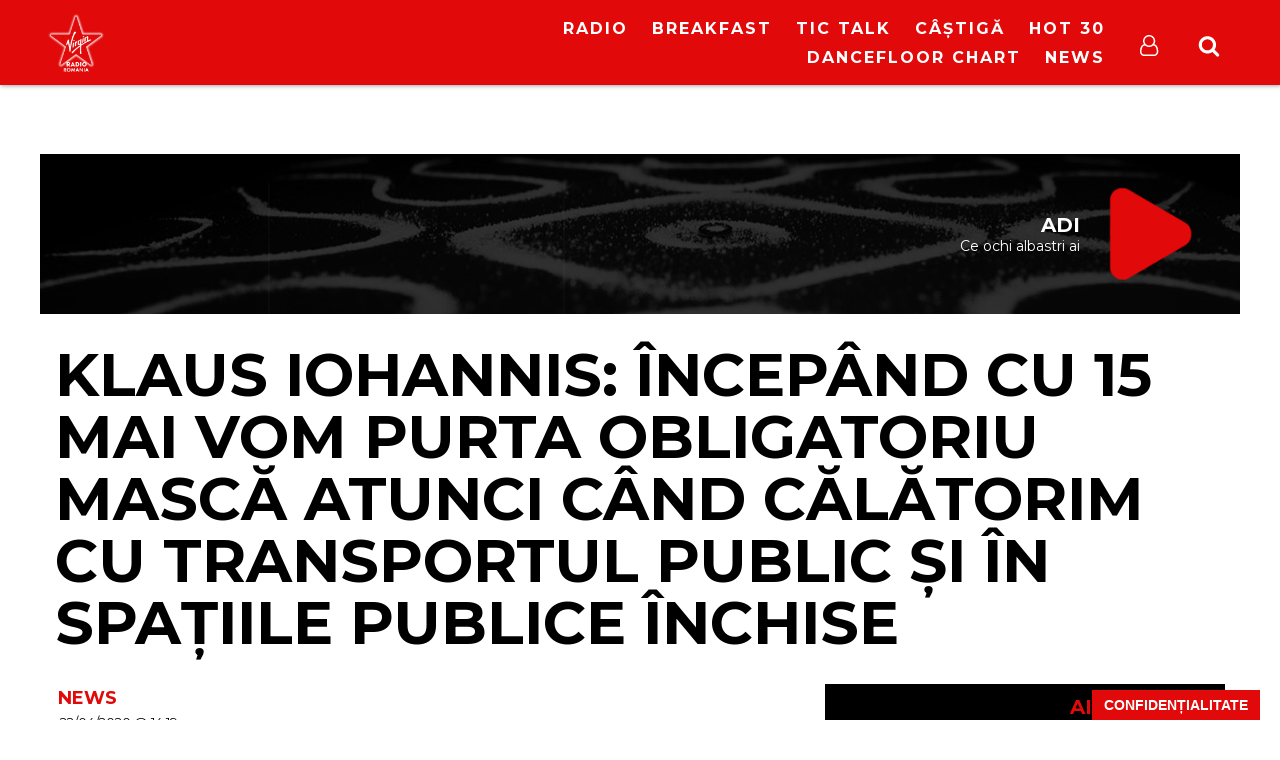

--- FILE ---
content_type: text/html; charset=UTF-8
request_url: https://virginradio.ro/klaus-iohannis-incepand-cu-15-mai-vom-purta-obligatoriu-masca-atunci-cand-calatorim-cu-transportul-public-si-in-spatiile-publice-inchise/
body_size: 15312
content:
<!doctype html>
<html  lang="ro-RO" prefix="og: http://ogp.me/ns# article: http://ogp.me/ns/article#">
<head>
    <script type="text/javascript" src="https://cookie-cdn.cookiepro.com/consent/17bf7481-93ac-45a6-86f6-38fe32462936/OtAutoBlock.js" ></script>
    <script src="https://cookie-cdn.cookiepro.com/consent/17bf7481-93ac-45a6-86f6-38fe32462936/otSDKStub.js" data-language="ro" type="text/javascript" charset="UTF-8" data-domain-script="17bf7481-93ac-45a6-86f6-38fe32462936" ></script>
    <!--
    <script src="https://cdn.cookielaw.org/consent/cmp.stub.js" type="text/javascript" charset="UTF-8"></script>
    <script src="https://cookie-cdn.cookiepro.com/scripttemplates/otSDKStub.js"  type="text/javascript" charset="UTF-8" data-domain-script="17bf7481-93ac-45a6-86f6-38fe32462936"></script>
    -->
    <meta charset="UTF-8">
    <link rel="canonical" href="https://virginradio.ro/klaus-iohannis-incepand-cu-15-mai-vom-purta-obligatoriu-masca-atunci-cand-calatorim-cu-transportul-public-si-in-spatiile-publice-inchise/" />
    <title>  Klaus Iohannis: Începând cu 15 mai vom purta obligatoriu mască atunci când călătorim cu transportul public și în spațiile publice închise : VIRGIN RADIO ROMANIA</title>
    <link href="//www.google-analytics.com" rel="dns-prefetch">
    <meta name="google-site-verification" content="3NNVGvOOtDeRKIAuSc3jGdz6OWQPaDrrxBZrRH84Fmw" />
    <meta name="facebook-domain-verification" content="du7eqb8znmvfngp26tefh7osowhae7" />

    <link rel="apple-touch-icon" sizes="180x180" href="/icons/apple-touch-icon.png">
    <link rel="icon" type="image/png" sizes="32x32" href="/icons/favicon-32x32.png">
    <link rel="icon" type="image/png" sizes="16x16" href="/icons/favicon-16x16.png">
    <link rel="manifest" href="/icons/site.webmanifest">
    <link rel="mask-icon" href="/icons/safari-pinned-tab.svg" color="#5bbad5">
    <link rel="shortcut icon" href="/icons/favicon.ico">
    <meta name="msapplication-TileColor" content="#da532c">
    <meta name="msapplication-config" content="/icons/browserconfig.xml">
    <meta name="theme-color" content="#ffffff">

    <meta name="cXenseParse:pageclass" content="article"/>
    <meta name="cXenseParse:url" content="https://virginradio.ro/klaus-iohannis-incepand-cu-15-mai-vom-purta-obligatoriu-masca-atunci-cand-calatorim-cu-transportul-public-si-in-spatiile-publice-inchise/" />
    <script type="application/ld+json">{"@context":"http:\/\/schema.org","@type":"NewsArticle","mainEntityOfPage":"https:\/\/virginradio.ro\/klaus-iohannis-incepand-cu-15-mai-vom-purta-obligatoriu-masca-atunci-cand-calatorim-cu-transportul-public-si-in-spatiile-publice-inchise\/","publisher":{"@type":"Organization","name":"VIRGIN RADIO ROMANIA","logo":{"@type":"ImageObject","url":"https:\/\/virginradio.ro\/wp-content\/themes\/virgin_v3\/img\/logo.png","height":"84","width":"178"}},"headline":"Klaus Iohannis: \u00cencep\u00e2nd cu 15 mai vom purta obligatoriu masc\u0103 atunci c\u00e2nd c\u0103l\u0103torim cu transportul public \u0219i \u00een spa\u021biile publice \u00eenchise","datePublished":"2020-04-22T14:19:30+00:00","dateModified":"2020-04-22T14:19:30+00:00","author":{"@type":"Person","name":"Razvan Motei"},"image":{"@type":"ImageObject","url":"https:\/\/virginradio.ro\/wp-content\/uploads\/2020\/04\/Klaus-Iohannis-masca-Virgin-Radio-Romania-800x385.jpg","height":"385","width":"800"}}</script>    <meta http-equiv="X-UA-Compatible" content="IE=edge,chrome=1">
    <meta name="viewport" content="width=device-width,minimum-scale=1,initial-scale=1">
    <meta name="description" content="Hip Hop,Trap &amp; New Music">
    <link href="https://fonts.googleapis.com/css?family=Montserrat:400,700&amp;subset=latin-ext" rel="stylesheet">
    <meta name='robots' content='max-image-preview:large' />
<link rel='stylesheet' id='js_composer_front-css' href='https://virginradio.ro/wp-content/plugins/js_composer/assets/css/js_composer.min.css?ver=6.5.5' media='all' />
<link rel='stylesheet' id='wp-block-library-css' href='https://virginradio.ro/wp-includes/css/dist/block-library/style.min.css?ver=6.5.5' media='all' />
<style id='classic-theme-styles-inline-css' type='text/css'>
/*! This file is auto-generated */
.wp-block-button__link{color:#fff;background-color:#32373c;border-radius:9999px;box-shadow:none;text-decoration:none;padding:calc(.667em + 2px) calc(1.333em + 2px);font-size:1.125em}.wp-block-file__button{background:#32373c;color:#fff;text-decoration:none}
</style>
<style id='global-styles-inline-css' type='text/css'>
body{--wp--preset--color--black: #000000;--wp--preset--color--cyan-bluish-gray: #abb8c3;--wp--preset--color--white: #ffffff;--wp--preset--color--pale-pink: #f78da7;--wp--preset--color--vivid-red: #cf2e2e;--wp--preset--color--luminous-vivid-orange: #ff6900;--wp--preset--color--luminous-vivid-amber: #fcb900;--wp--preset--color--light-green-cyan: #7bdcb5;--wp--preset--color--vivid-green-cyan: #00d084;--wp--preset--color--pale-cyan-blue: #8ed1fc;--wp--preset--color--vivid-cyan-blue: #0693e3;--wp--preset--color--vivid-purple: #9b51e0;--wp--preset--gradient--vivid-cyan-blue-to-vivid-purple: linear-gradient(135deg,rgba(6,147,227,1) 0%,rgb(155,81,224) 100%);--wp--preset--gradient--light-green-cyan-to-vivid-green-cyan: linear-gradient(135deg,rgb(122,220,180) 0%,rgb(0,208,130) 100%);--wp--preset--gradient--luminous-vivid-amber-to-luminous-vivid-orange: linear-gradient(135deg,rgba(252,185,0,1) 0%,rgba(255,105,0,1) 100%);--wp--preset--gradient--luminous-vivid-orange-to-vivid-red: linear-gradient(135deg,rgba(255,105,0,1) 0%,rgb(207,46,46) 100%);--wp--preset--gradient--very-light-gray-to-cyan-bluish-gray: linear-gradient(135deg,rgb(238,238,238) 0%,rgb(169,184,195) 100%);--wp--preset--gradient--cool-to-warm-spectrum: linear-gradient(135deg,rgb(74,234,220) 0%,rgb(151,120,209) 20%,rgb(207,42,186) 40%,rgb(238,44,130) 60%,rgb(251,105,98) 80%,rgb(254,248,76) 100%);--wp--preset--gradient--blush-light-purple: linear-gradient(135deg,rgb(255,206,236) 0%,rgb(152,150,240) 100%);--wp--preset--gradient--blush-bordeaux: linear-gradient(135deg,rgb(254,205,165) 0%,rgb(254,45,45) 50%,rgb(107,0,62) 100%);--wp--preset--gradient--luminous-dusk: linear-gradient(135deg,rgb(255,203,112) 0%,rgb(199,81,192) 50%,rgb(65,88,208) 100%);--wp--preset--gradient--pale-ocean: linear-gradient(135deg,rgb(255,245,203) 0%,rgb(182,227,212) 50%,rgb(51,167,181) 100%);--wp--preset--gradient--electric-grass: linear-gradient(135deg,rgb(202,248,128) 0%,rgb(113,206,126) 100%);--wp--preset--gradient--midnight: linear-gradient(135deg,rgb(2,3,129) 0%,rgb(40,116,252) 100%);--wp--preset--font-size--small: 13px;--wp--preset--font-size--medium: 20px;--wp--preset--font-size--large: 36px;--wp--preset--font-size--x-large: 42px;--wp--preset--spacing--20: 0.44rem;--wp--preset--spacing--30: 0.67rem;--wp--preset--spacing--40: 1rem;--wp--preset--spacing--50: 1.5rem;--wp--preset--spacing--60: 2.25rem;--wp--preset--spacing--70: 3.38rem;--wp--preset--spacing--80: 5.06rem;--wp--preset--shadow--natural: 6px 6px 9px rgba(0, 0, 0, 0.2);--wp--preset--shadow--deep: 12px 12px 50px rgba(0, 0, 0, 0.4);--wp--preset--shadow--sharp: 6px 6px 0px rgba(0, 0, 0, 0.2);--wp--preset--shadow--outlined: 6px 6px 0px -3px rgba(255, 255, 255, 1), 6px 6px rgba(0, 0, 0, 1);--wp--preset--shadow--crisp: 6px 6px 0px rgba(0, 0, 0, 1);}:where(.is-layout-flex){gap: 0.5em;}:where(.is-layout-grid){gap: 0.5em;}body .is-layout-flex{display: flex;}body .is-layout-flex{flex-wrap: wrap;align-items: center;}body .is-layout-flex > *{margin: 0;}body .is-layout-grid{display: grid;}body .is-layout-grid > *{margin: 0;}:where(.wp-block-columns.is-layout-flex){gap: 2em;}:where(.wp-block-columns.is-layout-grid){gap: 2em;}:where(.wp-block-post-template.is-layout-flex){gap: 1.25em;}:where(.wp-block-post-template.is-layout-grid){gap: 1.25em;}.has-black-color{color: var(--wp--preset--color--black) !important;}.has-cyan-bluish-gray-color{color: var(--wp--preset--color--cyan-bluish-gray) !important;}.has-white-color{color: var(--wp--preset--color--white) !important;}.has-pale-pink-color{color: var(--wp--preset--color--pale-pink) !important;}.has-vivid-red-color{color: var(--wp--preset--color--vivid-red) !important;}.has-luminous-vivid-orange-color{color: var(--wp--preset--color--luminous-vivid-orange) !important;}.has-luminous-vivid-amber-color{color: var(--wp--preset--color--luminous-vivid-amber) !important;}.has-light-green-cyan-color{color: var(--wp--preset--color--light-green-cyan) !important;}.has-vivid-green-cyan-color{color: var(--wp--preset--color--vivid-green-cyan) !important;}.has-pale-cyan-blue-color{color: var(--wp--preset--color--pale-cyan-blue) !important;}.has-vivid-cyan-blue-color{color: var(--wp--preset--color--vivid-cyan-blue) !important;}.has-vivid-purple-color{color: var(--wp--preset--color--vivid-purple) !important;}.has-black-background-color{background-color: var(--wp--preset--color--black) !important;}.has-cyan-bluish-gray-background-color{background-color: var(--wp--preset--color--cyan-bluish-gray) !important;}.has-white-background-color{background-color: var(--wp--preset--color--white) !important;}.has-pale-pink-background-color{background-color: var(--wp--preset--color--pale-pink) !important;}.has-vivid-red-background-color{background-color: var(--wp--preset--color--vivid-red) !important;}.has-luminous-vivid-orange-background-color{background-color: var(--wp--preset--color--luminous-vivid-orange) !important;}.has-luminous-vivid-amber-background-color{background-color: var(--wp--preset--color--luminous-vivid-amber) !important;}.has-light-green-cyan-background-color{background-color: var(--wp--preset--color--light-green-cyan) !important;}.has-vivid-green-cyan-background-color{background-color: var(--wp--preset--color--vivid-green-cyan) !important;}.has-pale-cyan-blue-background-color{background-color: var(--wp--preset--color--pale-cyan-blue) !important;}.has-vivid-cyan-blue-background-color{background-color: var(--wp--preset--color--vivid-cyan-blue) !important;}.has-vivid-purple-background-color{background-color: var(--wp--preset--color--vivid-purple) !important;}.has-black-border-color{border-color: var(--wp--preset--color--black) !important;}.has-cyan-bluish-gray-border-color{border-color: var(--wp--preset--color--cyan-bluish-gray) !important;}.has-white-border-color{border-color: var(--wp--preset--color--white) !important;}.has-pale-pink-border-color{border-color: var(--wp--preset--color--pale-pink) !important;}.has-vivid-red-border-color{border-color: var(--wp--preset--color--vivid-red) !important;}.has-luminous-vivid-orange-border-color{border-color: var(--wp--preset--color--luminous-vivid-orange) !important;}.has-luminous-vivid-amber-border-color{border-color: var(--wp--preset--color--luminous-vivid-amber) !important;}.has-light-green-cyan-border-color{border-color: var(--wp--preset--color--light-green-cyan) !important;}.has-vivid-green-cyan-border-color{border-color: var(--wp--preset--color--vivid-green-cyan) !important;}.has-pale-cyan-blue-border-color{border-color: var(--wp--preset--color--pale-cyan-blue) !important;}.has-vivid-cyan-blue-border-color{border-color: var(--wp--preset--color--vivid-cyan-blue) !important;}.has-vivid-purple-border-color{border-color: var(--wp--preset--color--vivid-purple) !important;}.has-vivid-cyan-blue-to-vivid-purple-gradient-background{background: var(--wp--preset--gradient--vivid-cyan-blue-to-vivid-purple) !important;}.has-light-green-cyan-to-vivid-green-cyan-gradient-background{background: var(--wp--preset--gradient--light-green-cyan-to-vivid-green-cyan) !important;}.has-luminous-vivid-amber-to-luminous-vivid-orange-gradient-background{background: var(--wp--preset--gradient--luminous-vivid-amber-to-luminous-vivid-orange) !important;}.has-luminous-vivid-orange-to-vivid-red-gradient-background{background: var(--wp--preset--gradient--luminous-vivid-orange-to-vivid-red) !important;}.has-very-light-gray-to-cyan-bluish-gray-gradient-background{background: var(--wp--preset--gradient--very-light-gray-to-cyan-bluish-gray) !important;}.has-cool-to-warm-spectrum-gradient-background{background: var(--wp--preset--gradient--cool-to-warm-spectrum) !important;}.has-blush-light-purple-gradient-background{background: var(--wp--preset--gradient--blush-light-purple) !important;}.has-blush-bordeaux-gradient-background{background: var(--wp--preset--gradient--blush-bordeaux) !important;}.has-luminous-dusk-gradient-background{background: var(--wp--preset--gradient--luminous-dusk) !important;}.has-pale-ocean-gradient-background{background: var(--wp--preset--gradient--pale-ocean) !important;}.has-electric-grass-gradient-background{background: var(--wp--preset--gradient--electric-grass) !important;}.has-midnight-gradient-background{background: var(--wp--preset--gradient--midnight) !important;}.has-small-font-size{font-size: var(--wp--preset--font-size--small) !important;}.has-medium-font-size{font-size: var(--wp--preset--font-size--medium) !important;}.has-large-font-size{font-size: var(--wp--preset--font-size--large) !important;}.has-x-large-font-size{font-size: var(--wp--preset--font-size--x-large) !important;}
.wp-block-navigation a:where(:not(.wp-element-button)){color: inherit;}
:where(.wp-block-post-template.is-layout-flex){gap: 1.25em;}:where(.wp-block-post-template.is-layout-grid){gap: 1.25em;}
:where(.wp-block-columns.is-layout-flex){gap: 2em;}:where(.wp-block-columns.is-layout-grid){gap: 2em;}
.wp-block-pullquote{font-size: 1.5em;line-height: 1.6;}
</style>
<link rel='stylesheet' id='facebook-login-css' href='https://virginradio.ro/wp-content/plugins/wp-facebook-login/public/css/facebook-login.css?ver=1.2.3.5' media='all' />
<link rel='stylesheet' id='ns-plugins-css' href='https://virginradio.ro/wp-content/themes/virgin_v3/css/plugins-003.css?ver=1.2' media='all' />
<link rel='stylesheet' id='ns-styles-css' href='https://virginradio.ro/wp-content/themes/virgin_v3/css/style-1-612.css?ver=1.595' media='all' />
<script type="text/javascript" data-ot-ignore src="https://virginradio.ro/wp-includes/js/jquery/jquery.min.js?ver=3.7.1" id="jquery-core" ></script><script type="text/javascript" data-ot-ignore src="https://virginradio.ro/wp-includes/js/jquery/jquery-migrate.min.js?ver=3.4.1" id="jquery-migrate" ></script><script type="text/javascript" data-ot-ignore src="https://virginradio.ro/wp-content/themes/virgin_v3/js/plugins-108.js?ver=1.0.7" id="ns-plugins" ></script><script type="text/javascript" data-ot-ignore src="https://virginradio.ro/wp-content/themes/virgin_v3/js/mediaelement-426.min.js?ver=4.2.6" id="ns-mediaelement" ></script><script type="text/javascript" id="ns-js-js-extra">
/* <![CDATA[ */
var ns = {"wp_ajax":"https:\/\/virginradio.ro\/wp-admin\/admin-ajax.php","nonce":"f8c61fab9e","homeUrl":"https:\/\/virginradio.ro","themeUrl":"https:\/\/virginradio.ro\/wp-content\/themes\/virgin_v3","logoutUrl":"https:\/\/virginradio.ro\/wp-login.php?action=logout&redirect_to=https%3A%2F%2Fvirginradio.ro&_wpnonce=ef92f457e5","ns_ajax":"https:\/\/virginradio.ro\/wp-content\/themes\/virgin_v3\/ajax\/ajax.php","vastUrl":"[base64]","infiniteScroll":"0"};
/* ]]> */
</script>
<script type="text/javascript" data-ot-ignore src="https://virginradio.ro/wp-content/themes/virgin_v3/js/scripts-2-89.js?ver=2.828" id="ns-js" ></script><script type="text/javascript" data-ot-ignore src="https://virginradio.ro/wp-content/themes/virgin_v3/js/ns_contest-110.js?ver=1.1.0" id="ns-contest" ></script><script type="text/javascript" id="facebook-login-js-extra">
/* <![CDATA[ */
var fbl = {"ajaxurl":"https:\/\/virginradio.ro\/wp-admin\/admin-ajax.php","site_url":"https:\/\/virginradio.ro","scopes":"email,public_profile","appId":"1263739973665244","l18n":{"chrome_ios_alert":"Please login into facebook and then click connect button again"}};
/* ]]> */
</script>
<script type="text/plain" class="optanon-category-C0003" src="https://virginradio.ro/wp-content/plugins/wp-facebook-login/public/js/facebook-login.js?ver=1.2.3.5" ></script><script></script><link rel="https://api.w.org/" href="https://virginradio.ro/wp-json/" /><link rel="alternate" type="application/json" href="https://virginradio.ro/wp-json/wp/v2/posts/48483" /><link rel="alternate" type="application/json+oembed" href="https://virginradio.ro/wp-json/oembed/1.0/embed?url=https%3A%2F%2Fvirginradio.ro%2Fklaus-iohannis-incepand-cu-15-mai-vom-purta-obligatoriu-masca-atunci-cand-calatorim-cu-transportul-public-si-in-spatiile-publice-inchise%2F" />
<link rel="alternate" type="text/xml+oembed" href="https://virginradio.ro/wp-json/oembed/1.0/embed?url=https%3A%2F%2Fvirginradio.ro%2Fklaus-iohannis-incepand-cu-15-mai-vom-purta-obligatoriu-masca-atunci-cand-calatorim-cu-transportul-public-si-in-spatiile-publice-inchise%2F&#038;format=xml" />
<link rel="dns-prefetch" href="//connect.facebook.net" />
<meta property="og:title" name="og:title" content="Klaus Iohannis: Începând cu 15 mai vom purta obligatoriu mască atunci când călătorim cu transportul public și în spațiile publice închise" />
<meta property="og:type" name="og:type" content="article" />
<meta property="og:image" name="og:image" content="https://virginradio.ro/wp-content/uploads/2020/04/Klaus-Iohannis-masca-Virgin-Radio-Romania.jpg" />
<meta property="og:image" name="og:image" content="https://virginradio.ro/wp-content/themes/virgin_v2/img/share-default.png" />
<meta property="og:url" name="og:url" content="https://virginradio.ro/klaus-iohannis-incepand-cu-15-mai-vom-purta-obligatoriu-masca-atunci-cand-calatorim-cu-transportul-public-si-in-spatiile-publice-inchise/" />
<meta property="og:description" name="og:description" content="Klaus Iohannis a anunțat astăzi faptul că masca chirurgicală de protecție va deveni obligatorie în România după 15 mai. &quot;Măsura nu este limitată în timp și vom putea renunța la purtarea măștii poate la anul, atunci când nu va mai exista riscul infectării&quot; a precizat președintele Klaus Iohannis. &quot;Purtarea măștii devine obligatorie în spațiile publice... &lt;a class=&quot;view-article&quot; href=&quot;https://virginradio.ro/klaus-iohannis-incepand-cu-15-mai-vom-purta-obligatoriu-masca-atunci-cand-calatorim-cu-transportul-public-si-in-spatiile-publice-inchise/&quot;&gt;View Article&lt;/a&gt;" />
<meta property="og:locale" name="og:locale" content="ro_RO" />
<meta property="og:site_name" name="og:site_name" content="VIRGIN RADIO ROMANIA" />
<meta property="twitter:card" name="twitter:card" content="summary" />
<meta property="article:tag" name="article:tag" content="Klaus Iohannis" />
<meta property="article:tag" name="article:tag" content="masca" />
<meta property="article:tag" name="article:tag" content="obligatoriu" />
<meta property="article:published_time" name="article:published_time" content="2020-04-22T14:19:30+03:00" />
      <meta name="onesignal" content="wordpress-plugin"/>
            <script>

      window.OneSignal = window.OneSignal || [];

      OneSignal.push( function() {
        OneSignal.SERVICE_WORKER_UPDATER_PATH = "OneSignalSDKUpdaterWorker.js.php";
                      OneSignal.SERVICE_WORKER_PATH = "OneSignalSDKWorker.js.php";
                      OneSignal.SERVICE_WORKER_PARAM = { scope: "/" };
        OneSignal.setDefaultNotificationUrl("https://virginradio.ro");
        var oneSignal_options = {};
        window._oneSignalInitOptions = oneSignal_options;

        oneSignal_options['wordpress'] = true;
oneSignal_options['appId'] = '9c84feba-2da4-4cd7-9709-dfd16afcd582';
oneSignal_options['allowLocalhostAsSecureOrigin'] = true;
oneSignal_options['welcomeNotification'] = { };
oneSignal_options['welcomeNotification']['title'] = "Te-ai abonat la notificarile VirginRadio.ro";
oneSignal_options['welcomeNotification']['message'] = "Iti multumim! De aici inaite afli primul cand se intampla ceva important si cand apare un nou hit pop&amp;electro!";
oneSignal_options['path'] = "https://virginradio.ro/wp-content/plugins/onesignal-free-web-push-notifications/sdk_files/";
oneSignal_options['promptOptions'] = { };
oneSignal_options['promptOptions']['actionMessage'] = "doreste sa afiseze notificari:";
oneSignal_options['promptOptions']['exampleNotificationTitleDesktop'] = "Notificare Exemplu";
oneSignal_options['promptOptions']['exampleNotificationMessageDesktop'] = "Notificarile Virgin Radio Romania vor aparea pe desktop-ul tau oricand este ceva important";
oneSignal_options['promptOptions']['exampleNotificationTitleMobile'] = "Exemplu";
oneSignal_options['promptOptions']['exampleNotificationMessageMobile'] = "Notificarile vor aparea pe dispozitivul tau";
oneSignal_options['promptOptions']['exampleNotificationCaption'] = "(te poti dezabona oricand)";
oneSignal_options['promptOptions']['acceptButtonText'] = "CONTINUA";
oneSignal_options['promptOptions']['cancelButtonText'] = "NU, MULTUMESC";
oneSignal_options['promptOptions']['siteName'] = "Virgin Radio Romania";
oneSignal_options['promptOptions']['autoAcceptTitle'] = "Permite";
                OneSignal.init(window._oneSignalInitOptions);
                      });

      function documentInitOneSignal() {
        var oneSignal_elements = document.getElementsByClassName("OneSignal-prompt");

        var oneSignalLinkClickHandler = function(event) { OneSignal.push(['registerForPushNotifications']); event.preventDefault(); };        for(var i = 0; i < oneSignal_elements.length; i++)
          oneSignal_elements[i].addEventListener('click', oneSignalLinkClickHandler, false);
      }

      if (document.readyState === 'complete') {
           documentInitOneSignal();
      }
      else {
           window.addEventListener("load", function(event){
               documentInitOneSignal();
          });
      }
    </script>
		<style type="text/css" id="wp-custom-css">
			/* Ascunde bara de share de sub titlu */
.share,
.post-share,
.social-share,
.entry-share {
    display: none !important;
}
[class*="share"] {
    display: none !important;
}

/* Ascunde textul SHARE */
.share-label,
.post-share-title,
.share-title,
.entry-share-title,
.share span:first-child,
.share > span,
.share > div:first-child {
    display: none !important;
}

/* Dacă SHARE e text direct în container */
.share {
    font-size: 0 !important;
}		</style>
		<noscript><style> .wpb_animate_when_almost_visible { opacity: 1; }</style></noscript>    <script type="text/plain" class="optanon-category-C0003" async src="//domslc.com/c/virginradio.ro.js"></script>
<!-- Cxense SATI script 2.0 begin -->
<script type="text/plain" class="optanon-category-C0002-C0013">
    window.cX = window.cX || {}; cX.callQueue = cX.callQueue || [];
    cX.callQueue.push(['setSiteId', '1138479773402378612']);
    cX.callQueue.push(['sendPageViewEvent']);
</script>
<script type="text/plain" class="optanon-category-C0002-C0013" async src="//code3.adtlgc.com/js/sati_init.js"></script>
<script type="text/plain" class="optanon-category-C0002-C0013">
    (function(d,s,e,t){e=d.createElement(s);e.type='text/java'+s;e.async='async';
        e.src='http'+('https:'===location.protocol?'s://s':'://')+'cdn.cxense.com/cx.js';
        t=d.getElementsByTagName(s)[0];t.parentNode.insertBefore(e,t);})(document,'script');

    function SATI_TrackView(locationURL, referrerURL) {
        if(locationURL === referrerURL) { console.log("AJAX: SATI url not changed");return;}
        window.cX = window.cX || {};
        cX.callQueue = cX.callQueue || [];
        cX.callQueue.push(['initializePage']);
        cX.callQueue.push(['setSiteId', '1138479773402378612']);
        cX.callQueue.push(['sendPageViewEvent', { 'location': locationURL, 'referrer':referrerURL}]);

        //adbl tracking
        cX.callQueue.push(['invoke', function () {
            let isAdBlockDetected = !document.getElementById('AdSense').clientHeight ? 'Yes' : 'No';
            console.log('HasAdBlock : ' + isAdBlockDetected);
            cX.setEventAttributes({origin: 'brt-adblock', persistedQueryId: 'fcadb0c22bec63a3e94af5a65644fc6b869880e0'});
            cX.sendEvent('adBlockerDetection', {adBlockerDetected: isAdBlockDetected});
        }]);
    };
</script>
<!-- Cxense SATI script 2.0 end -->


    <script>
        var esadt;esadt||((esadt=esadt||{}).cmd=esadt.cmd||[],function(){var t=document.createElement("script");t.async=!0,t.id="esadt",t.type="text/javascript";var e="https:"==document.location.protocol;t.src=(e?"https:":"http:")+"///sspjs.eskimi.com/esadt.js",(e=document.getElementsByTagName("script")[0]).parentNode.insertBefore(t,e)}());
    </script>

<!-- Google Analytics -->
<script type="text/plain" class="optanon-category-C0013">
    //Google Analytics
    (function(i,s,o,g,r,a,m){i['GoogleAnalyticsObject']=r;i[r]=i[r]||function(){
        (i[r].q=i[r].q||[]).push(arguments)},i[r].l=1*new Date();a=s.createElement(o),
        m=s.getElementsByTagName(o)[0];a.async=1;a.src=g;m.parentNode.insertBefore(a,m)
    })(window,document,'script','https://www.google-analytics.com/analytics.js','ga');
</script>
<!-- Google Analytics end -->


<script type="text/javascript">
    function initAds(url="") {

        if(url === "") {
            if(window.history && window.history.state && window.history.state.path) {
                url = window.history.state.path;
            } else {
                url = window.location.toString();
            }
        }
        console.log("DFP: init  ["+url+"]");
        jQuery(".mkt-area:not(.display-block)").dfp({
            dfpID: '64989474',
            refreshExisting: false,
            url: url,
            lazyLoad:{
                fetchMarginPercent: 200,
                renderMarginPercent: 100,
                mobileScaling: 2.0
            },
            sizeMapping: {
                'header': [
                    {browser: [900, 600], ad_sizes: [ [970, 250], [300, 250] ]},
                    {browser: [0, 0], ad_sizes: [ [300, 250] ]}
                ],
                'wide': [
                    {browser: [900, 600], ad_sizes: [[970, 250], [980, 90], [970, 90], [950, 90], [728, 90], [300, 250], [450, 250], [300, 168]] },
                    {browser: [0, 0], ad_sizes: [[300, 250], [300, 200], [300, 100], [250, 250], [200, 200]]}
                ],
                'square': [
                    {browser: [900, 600], ad_sizes: [[300, 250], [336, 280], [250, 250], [200, 200]]},
                    {
                        browser: [0, 0],
                        ad_sizes: [[300, 250], [336, 280], [300, 100], [300, 50], [250, 250], [200, 200]]
                    }
                ],
                'column': [
                    {browser: [900, 600], ad_sizes: [[360, 600], [300, 250]]},
                    {
                        browser: [0, 0],
                        ad_sizes: [[300, 250], [336, 280], [300, 100], [300, 50], [250, 250], [200, 200]]
                    }
                ],
                'thin': [
                    {browser: [900, 600], ad_sizes: [  [980, 90], [970, 90], [950, 90], [728, 90], [300, 168]  ] },
                    {browser: [0, 0], ad_sizes: [  [300, 250], [300, 200], [300, 168], [300, 100], [250, 250], [200, 200]   ]}
                ],
                'ushapecenter': [
                    {browser: [900, 600], ad_sizes: [ [1200, 140], [300, 250] ]},
                    {browser: [0, 0], ad_sizes: [ [300, 250] ]}
                ],
                'interscroller': [
                    {browser: [900, 600], ad_sizes: [ [1280,720]  ]},
                    {browser: [0, 0], ad_sizes: [ [720,1280],[320,480] ]}
                ],
                'anchor': [
                    {browser: [900,600], ad_sizes: [  [728,90], [320,50], [320,100] ]},
                    {browser: [0,0], ad_sizes: [ [320,50], [320,100] ]}
                ],
                'pagebg': [
                    {
                        browser: [900, 600], ad_sizes: [ [1920,1080] ]
                    },
                    {
                        browser: [0, 0],
                        ad_sizes: [ [640,1136] ]
                    }
                ],
            }
        });
    }

    //Cookiepro integration
    var consentFirstRun = true; //some things like page views should only be run once

    //function will run every time user consent changes
    function OptanonWrapper() {
        //
        console.log("CookiePro init");
        
        //get active consent groups from CookiePro
        var activeGroups = (typeof OnetrustActiveGroups !== 'undefined' ? OnetrustActiveGroups.split(",") : []);

        //GOOGLE ADS -----------------------------------------------------------------
        initAds();

        //GOOGLE ANALYTICS -----------------------------------------------------------
        if(typeof ga !== 'undefined') {
            ga('create', 'UA-87398908-1', 'auto');
            ga('set', 'dimension1', 'Razvan Motei' );
            ga('set', 'dimension2', '2020-04-22' );
            //SET ANONYMOUS IP ADDRESSES based on user consent
            //before consent is granted it will be anonymous
            if(!activeGroups.includes("2")) {
                console.log('[Google Analytics] Using anonymous IPs.');
                ga('set', 'anonymizeIp', true); //anonymous IP addresses
            }
            //ONLY LOAD 'DISPLAY ADVERTISING FEATURES' IN GOOGLE ANALYTICS IF WE HAVE CONSENT
            if(activeGroups.includes("101")) {
                ga('require', 'displayfeatures');
            }
            //send google analytics page view, but only once
            if(consentFirstRun === true) {
                console.log("[Google Analytics] Sending page view event.");
                ga('send', 'pageview');
            }
        }
        consentFirstRun = false;
    }
</script>

<script type="text/plain" class="optanon-category-C0003">
    //load Facebook API based on consent
    console.log("[Facebook API] Loading.");
    (function(d, s, id) {
        var js, fjs = d.getElementsByTagName(s)[0];
        if (d.getElementById(id)) return;
        js = d.createElement(s); js.id = id;
        js.src = "//connect.facebook.net/en_GB/sdk.js#xfbml=1&version=v2.3&appId=215329085538323";
        fjs.parentNode.insertBefore(js, fjs);
    }(document, 'script', 'facebook-jssdk'));
</script>


<script>(function(w,d,s,l,i){w[l]=w[l]||[];w[l].push({'gtm.start':
new Date().getTime(),event:'gtm.js'});var f=d.getElementsByTagName(s)[0],
j=d.createElement(s),dl=l!='dataLayer'?'&l='+l:'';j.async=true;j.src=
'https://www.googletagmanager.com/gtm.js?id='+i+dl;f.parentNode.insertBefore(j,f);
})(window,document,'script','dataLayer','GTM-58PDKRJ4');</script>
<!-- End Google Tag Manager -->

</head>
<body class="post-template-default single single-post postid-48483 single-format-standard klaus-iohannis-incepand-cu-15-mai-vom-purta-obligatoriu-masca-atunci-cand-calatorim-cu-transportul-public-si-in-spatiile-publice-inchise wpb-js-composer js-comp-ver-7.2 vc_responsive">
<!-- ESKIMI -->
<div id="elm-esk-1361808270302-fnu">
    <script>esadt.cmd.push({ render: ['esk-1361808270302-fnu', 'elm-esk-1361808270302-fnu', {'macro': '%%CLICK_URL_UNESC%%'}] });</script>
</div>
<!-- /ESKIMI -->

<script>
    //SATI adblock detection
    var ad = document.createElement('div');
    ad.id = 'AdSense';
    ad.className = 'AdSense';
    ad.style.display = 'block';
    ad.style.position = 'absolute';
    ad.style.top = '-1px';
    ad.style.height = '1px';
    document.body.appendChild(ad);
</script>

<!-- Google Tag Manager (noscript) -->
<noscript><iframe src="https://www.googletagmanager.com/ns.html?id=GTM-58PDKRJ4"
height="0" width="0" style="display:none;visibility:hidden"></iframe></noscript>
<!-- End Google Tag Manager (noscript) -->

<div id="fb-root"></div>
<button id="ot-sdk-btn" class="ot-sdk-show-settings no-ajax btn">Confidențialitate</button>
<header id="top-header" class="clearfix">
    <div class="container">
        <div class="hamburger-menu"><span></span><span></span><span></span><span></span></div>
        <div id="mobile-menu">
            <ul><li id="menu-item-10" class="menu-item menu-item-type-custom menu-item-object-custom menu-item-has-children menu-item-10"><div class="open-submenu"></div><a href="https://virginradio.ro/live">RADIO</a>
<ul class="sub-menu">
	<li id="menu-item-13141" class="menu-item menu-item-type-custom menu-item-object-custom menu-item-13141"><div class="open-submenu"></div><a href="https://virginradio.ro/live">Virgin Radio Romania LIVE</a></li>
	<li id="menu-item-803" class="menu-item menu-item-type-post_type menu-item-object-page menu-item-803"><div class="open-submenu"></div><a href="https://virginradio.ro/program/">Program</a></li>
	<li id="menu-item-55467" class="menu-item menu-item-type-post_type menu-item-object-page menu-item-55467"><div class="open-submenu"></div><a href="https://virginradio.ro/echipa/">Echipa</a></li>
	<li id="menu-item-791" class="menu-item menu-item-type-post_type menu-item-object-page menu-item-791"><div class="open-submenu"></div><a href="https://virginradio.ro/frecvente-virgin-radio-romania/">Frecvențe</a></li>
</ul>
</li>
<li id="menu-item-75993" class="menu-item menu-item-type-custom menu-item-object-custom menu-item-75993"><div class="open-submenu"></div><a href="https://virginradio.ro/tag/virgin-radio-breakfast/">Breakfast</a></li>
<li id="menu-item-79712" class="menu-item menu-item-type-custom menu-item-object-custom menu-item-79712"><div class="open-submenu"></div><a href="https://virginradio.ro/tag/tic-talk-cu-oana-tache/">Tic Talk</a></li>
<li id="menu-item-3864" class="menu-item menu-item-type-custom menu-item-object-custom menu-item-has-children menu-item-3864"><div class="open-submenu"></div><a href="https://virginradio.ro/concursuri">Câștigă</a>
<ul class="sub-menu">
	<li id="menu-item-69992" class="menu-item menu-item-type-post_type menu-item-object-page menu-item-69992"><div class="open-submenu"></div><a href="https://virginradio.ro/voteaza-ce-asculti/">Câștigă un iPhone 17 Pro MAX!</a></li>
</ul>
</li>
<li id="menu-item-92551" class="menu-item menu-item-type-post_type menu-item-object-page menu-item-92551"><div class="open-submenu"></div><a href="https://virginradio.ro/virgin-hot-30/">HOT 30</a></li>
<li id="menu-item-99131" class="menu-item menu-item-type-post_type menu-item-object-page menu-item-99131"><div class="open-submenu"></div><a href="https://virginradio.ro/dancefloor-chart/">DanceFloor Chart</a></li>
<li id="menu-item-90915" class="menu-item menu-item-type-taxonomy menu-item-object-category menu-item-90915"><div class="open-submenu"></div><a href="https://virginradio.ro/category/coolnews/">News</a></li>
<li id="menu-item-80140" class="mobile-only menu-item menu-item-type-post_type menu-item-object-page menu-item-80140"><div class="open-submenu"></div><a href="https://virginradio.ro/ns_accounts/">Contul meu</a></li>
</ul>        </div>

        <div id="logo-header">
            <a href="https://virginradio.ro" class="logo" title="VIRGIN RADIO ROMANIA">
                <img data-ot-ignore src="https://virginradio.ro/wp-content/themes/virgin_v3/img/logo.png" alt="VIRGIN RADIO ROMANIA" />
            </a>
        </div>

        <div id="mini-player-wrap">
            <div id="mobile-header-banner" class="mobile-only toggle-between">
                            </div>
            <div id="mini-player">
                <div id="mini-player-song" class="toggle-between active">
                    <a href="https://virginradio.ro/live" class="song-image live-image-click" ><img data-ot-ignore class="current-song-image" src="https://virginradio.ro/wp-content/themes/virgin_v3/img/player-default.jpg" width="85" height="85" /></a>
                    <div class="text">
                        <div class="inner">
                            <a class="live-link-click" href="https://virginradio.ro/live"><div class="current-song-artist"></div></a>
                            <a class="live-link-click" href="https://virginradio.ro/live"><div class="current-song-title"></div></a>
                        </div>
                    </div>
                </div>

                <div id="mini-player-show" class="toggle-between">
                    <a href="https://virginradio.ro/live" class="show-image live-image-click"><img data-ot-ignore class="current-show-image" src="https://virginradio.ro/wp-content/themes/virgin_v3/img/player-default.jpg" width="85" height="85" /></a>
                    <div class="text">
                        <div class="inner">
                            <a class="live-link-click" href="https://virginradio.ro/live"><span class="current-show-title"></span></a>
                            <a class="live-link-click" href="https://virginradio.ro/live"><span class="current-show-host-name"></span></a>
                            <a class="live-link-click" href="https://virginradio.ro/live"><span class="current-show-time"></span></a>
                        </div>
                    </div>
                </div>
                <div class="controls">
                    <audio id="ns_audio_player"></audio>
                    <a href="https://virginradio.ro/live" class="player-fullscreen live-button-click"><span>LIVE & PODCAST</span></a>
                </div>
            </div>
        </div>

        <div id="header-menu-wrap">
            <div id="header-menu">
                <ul><li class="menu-item menu-item-type-custom menu-item-object-custom menu-item-has-children menu-item-10"><a href="https://virginradio.ro/live">RADIO</a>
<ul class="sub-menu">
	<li class="menu-item menu-item-type-custom menu-item-object-custom menu-item-13141"><a href="https://virginradio.ro/live">Virgin Radio Romania LIVE</a></li>
	<li class="menu-item menu-item-type-post_type menu-item-object-page menu-item-803"><a href="https://virginradio.ro/program/">Program</a></li>
	<li class="menu-item menu-item-type-post_type menu-item-object-page menu-item-55467"><a href="https://virginradio.ro/echipa/">Echipa</a></li>
	<li class="menu-item menu-item-type-post_type menu-item-object-page menu-item-791"><a href="https://virginradio.ro/frecvente-virgin-radio-romania/">Frecvențe</a></li>
</ul>
</li>
<li class="menu-item menu-item-type-custom menu-item-object-custom menu-item-75993"><a href="https://virginradio.ro/tag/virgin-radio-breakfast/">Breakfast</a></li>
<li class="menu-item menu-item-type-custom menu-item-object-custom menu-item-79712"><a href="https://virginradio.ro/tag/tic-talk-cu-oana-tache/">Tic Talk</a></li>
<li class="menu-item menu-item-type-custom menu-item-object-custom menu-item-has-children menu-item-3864"><a href="https://virginradio.ro/concursuri">Câștigă</a>
<ul class="sub-menu">
	<li class="menu-item menu-item-type-post_type menu-item-object-page menu-item-69992"><a href="https://virginradio.ro/voteaza-ce-asculti/">Câștigă un iPhone 17 Pro MAX!</a></li>
</ul>
</li>
<li class="menu-item menu-item-type-post_type menu-item-object-page menu-item-92551"><a href="https://virginradio.ro/virgin-hot-30/">HOT 30</a></li>
<li class="menu-item menu-item-type-post_type menu-item-object-page menu-item-99131"><a href="https://virginradio.ro/dancefloor-chart/">DanceFloor Chart</a></li>
<li class="menu-item menu-item-type-taxonomy menu-item-object-category menu-item-90915"><a href="https://virginradio.ro/category/coolnews/">News</a></li>
<li class="mobile-only menu-item menu-item-type-post_type menu-item-object-page menu-item-80140"><a href="https://virginradio.ro/ns_accounts/">Contul meu</a></li>
</ul>            </div>
        </div>

        <div class="header-icon user-form" data-pid="48483">
            <a href="javascript:void(0)"><span class="icon icon-user"></span></a>
            <div class="icon-content">
                <div id="mini-login-form">
                    <div class="icon-loading"></div>
                </div>
            </div>
        </div>
        <div class="header-icon">
            <a href="javascript:void(0)"><span class="icon icon-search"></span></a>
            <div class="icon-content">
                <form class="search" method="get" action="https://virginradio.ro" role="search">
                    <input class="search-input" name="s" placeholder="Cauta articole ..." type="search">
                    <button class="search-submit" type="submit" role="button"><span class="icon icon-search"></span></button>
                </form>
            </div>
        </div>
    </div>

</header>
<div id="ns-ajax-progress"><div></div></div>
<div id="ns-ajax">

                <div class="container">
            <div id="text-8" class="ads-center widget_text">			<div class="textwidget"><div class="mkt-area " data-adunit="header_branding_virgin"  data-size-mapping="ushapecenter" ></div>
</div>
		</div>        </div>
        <style>.container { max-width: 1200px; } #content {padding:0 15px;} </style>
    
        <div id="widgets-before-player" class="container" style="padding-top:30px;">
        <div id="text-12" class="ad-area widget_text">			<div class="textwidget"><div class="mkt-area " data-adunit="virgin_header_v4"  data-size-mapping="header" ></div>
</div>
		</div>    </div>
    
<style>
        #background-div {
            background-image:url() !important;
            background-position:center;
             !important;
            background-size:auto;
            background-repeat: no-repeat;
            background-color: #000;
            height:calc(100vh - 85px);
            top:85px;
        }
        #background-div .mkt-area {border:none;margin:0;}
        #background-div iframe, #background-div div { width:100%;height:100%; }
        #live-center .current-show-image-large {display:none}
        
        @media only screen and (max-width:900px) {
            #background-div {
                background-image:url() !important;
                background-attachment:scroll !important;
                background-size:contain;
                 !important;
                background-repeat:no-repeat !important;
                background-position: center -250px !important;
             }
             #live-center .current-show-image-large {display:none}
          }.user-registered-only {display:none}</style><div id="wrapper" class="container scroll-container">
    
<div id="now-playing-large" class="container clearfix">
    <div class="col-1">
        <div class="virgin-logo-large"><img data-ot-ignore src="https://virginradio.ro/wp-content/themes/virgin_v3/img/logo.png" width="160" height="160" /></div>
    </div>
    <div class="col-2">
            </div>
    <div class="col-3">
        <div class="now-playing">
            <div class="toggle-between active">
                <div class="text">
                    <div class="current-song-artist"></div>
                    <div class="current-song-title"></div>
                </div>
            </div>
            <div class="toggle-between">
                <div class="text">
                    <div class="current-show-title"></div>
                    <div class="current-show-host-name"></div>
                    <div class="current-show-time"></div>
                </div>
            </div>
        </div>
        <div class="play-pause"></div>
    </div>
</div>

<div id="widgets-after-player" class="container">
    </div>

    <div id="content" class="scroll-element" data-next="https://virginradio.ro/solidarlocal-cel-mai-mare-festival-de-muzica-din-sufrageria-ta-unde-biletul-e-o-donatie-pentru-daruieste-viata/">
                <h1 class="article-title   " ><a href="https://virginradio.ro/klaus-iohannis-incepand-cu-15-mai-vom-purta-obligatoriu-masca-atunci-cand-calatorim-cu-transportul-public-si-in-spatiile-publice-inchise/" title="Klaus Iohannis: Începând cu 15 mai vom purta obligatoriu mască atunci când călătorim cu transportul public și în spațiile publice închise">Klaus Iohannis: Începând cu 15 mai vom purta obligatoriu mască atunci când călătorim cu transportul public și în spațiile publice închise</a></h1>

        <div id="main" class="single-article sidebar">
            <article class="inner">
                                        <div class="post-head clearfix">
                            <div class="left">
                                <div class="post-categories">
                                    <a href="https://virginradio.ro/category/news/">NEWS</a>                                </div>
                                <div class="post-date">22/04/2020 @ 14:19</div>
                            </div>
                            <div class="right">
                                <div id="post-share">
    <span class="title">share </span>
    <div class="buttons">
                <a href="#" onclick="window.open('http://www.facebook.com/sharer/sharer.php?m2w&s=100&p&#91;url&#93;=http%3A%2F%2Fvirginradio.ro%2Fklaus-iohannis-incepand-cu-15-mai-vom-purta-obligatoriu-masca-atunci-cand-calatorim-cu-transportul-public-si-in-spatiile-publice-inchise%2F&p&#91;images&#93;&#91;0&#93;=https%3A%2F%2Fvirginradio.ro%2Fwp-content%2Fuploads%2F2020%2F04%2FKlaus-Iohannis-masca-Virgin-Radio-Romania-360x173.jpg&p&#91;title&#93;=Klaus Iohannis: Începând cu 15 mai vom purta obligatoriu mască atunci când călătorim cu transportul public și în spațiile publice închise&p&#91;summary&#93;=Klaus+Iohannis+a+anun%C8%9Bat+ast%C4%83zi+faptul+c%C4%83+masca+chirurgical%C4%83+de+protec%C8%9Bie+va+deveni+obligatorie+%C3%AEn+Rom%C3%A2nia+dup%C4%83+15+mai.+%22M%C4%83sura+nu+este+limitat%C4%83+%C3%AEn+timp+%C8%99i+vom', 'Share This', 'menubar=no,toolbar=no,resizable=no,scrollbars=no, width=600,height=455');" class="share-facebook"><span class="icon-facebook"></span></a>
        <a href="#" onclick="window.open('http://twitter.com/home?status=@VirginRadioRO Klaus Iohannis: Începând cu 15 mai vom purta obligatoriu mască atunci când călătorim cu transportul public și în spațiile publice închise+http%3A%2F%2Fvirginradio.ro%2Fklaus-iohannis-incepand-cu-15-mai-vom-purta-obligatoriu-masca-atunci-cand-calatorim-cu-transportul-public-si-in-spatiile-publice-inchise%2F', 'Post this On twitter', 'width=600,height=455');" class="share-twitter"><span class="icon-twitter"></span></a>
        <a href="#" onclick="window.open('http://www.reddit.com/submit?url=http%3A%2F%2Fvirginradio.ro%2Fklaus-iohannis-incepand-cu-15-mai-vom-purta-obligatoriu-masca-atunci-cand-calatorim-cu-transportul-public-si-in-spatiile-publice-inchise%2F&title=Klaus Iohannis: Începând cu 15 mai vom purta obligatoriu mască atunci când călătorim cu transportul public și în spațiile publice închise+on+Virgin+Radio+Romania', 'Postează pe Reddit', 'width=600,height=455');" class="share-reddit"><span class="icon-reddit"></span></a>
                <a target="_blank" href="https://virginradio.ro/category/news//feed" class="share-rss"><span class="icon-rss"></span></a>
                <a class="share-whatsapp" href="whatsapp://send?text=Klaus Iohannis: Începând cu 15 mai vom purta obligatoriu mască atunci când călătorim cu transportul public și în spațiile publice închise+http%3A%2F%2Fvirginradio.ro%2Fklaus-iohannis-incepand-cu-15-mai-vom-purta-obligatoriu-masca-atunci-cand-calatorim-cu-transportul-public-si-in-spatiile-publice-inchise%2F" data-action="http%3A%2F%2Fvirginradio.ro%2Fklaus-iohannis-incepand-cu-15-mai-vom-purta-obligatoriu-masca-atunci-cand-calatorim-cu-transportul-public-si-in-spatiile-publice-inchise%2F"><span class="icon-wapp"></span></a>
    </div>
</div>
                            </div>
                        </div>
                        <div class="featured-image"><img data-ot-ignore  src="https://virginradio.ro/wp-content/uploads/2020/04/Klaus-Iohannis-masca-Virgin-Radio-Romania-360x173.jpg" srcset="https://virginradio.ro/wp-content/uploads/2020/04/Klaus-Iohannis-masca-Virgin-Radio-Romania-240x116.jpg 240w, https://virginradio.ro/wp-content/uploads/2020/04/Klaus-Iohannis-masca-Virgin-Radio-Romania-360x173.jpg 360w, https://virginradio.ro/wp-content/uploads/2020/04/Klaus-Iohannis-masca-Virgin-Radio-Romania-800x385.jpg 800w, https://virginradio.ro/wp-content/uploads/2020/04/Klaus-Iohannis-masca-Virgin-Radio-Romania-100x48.jpg 100w," class="responsive" loading="lazy" /></div>                        <div id="before-post">
                                                    </div>
                        <div id="post-content">
                        <p>Klaus Iohannis a anunțat astăzi faptul că <strong>masca chirurgicală de protecție va deveni obligatorie în România după 15 mai</strong>.</p>
<p>&#8222;Măsura nu este limitată în timp și vom putea renunța la purtarea măștii poate la anul, atunci când nu va mai exista riscul infectării&#8221; a precizat președintele Klaus Iohannis.</p></p>
<p>&#8222;Purtarea măștii devine obligatorie în spațiile publice închise și în mijloacele de transport în comun&#8221;, a declarat Klaus Iohannis</p>
                        </div>
                        <div id="after-post">
                        <div id="text-14" class="after-post widget_text">			<div class="textwidget"><div class="mkt-area " data-adunit="virgin_endarticle1_v4"  data-size-mapping="square" ></div>
</div>
		</div>                        </div>

                        
                                                                        <div class="post-tags">
                            <span>Poate vrei mai multe articole despre: </span><div class="entry-tag-links entry-tag-links-post"><span><i class="fa fa-tags"></i></span><a href="https://virginradio.ro/tag/klaus-iohannis/" rel="tag">Klaus Iohannis</a><a href="https://virginradio.ro/tag/masca/" rel="tag">masca</a><a href="https://virginradio.ro/tag/obligatoriu/" rel="tag">obligatoriu</a></div>                        </div>
                                                                        </article>
            
<aside class="sidebar" role="complementary">
    <div class="inner">
        
        
        
        <div class="newsbox virgin-widget">
    <div class="newsbox-header">
        <div class="newsbox-title">Ai aflat? <span class="icon icon-globe active"></span></div>
    </div>
    <div class="newsbox-posts clearfix">
                <div class="newsbox-post clearfix">
                <div class="newsbox-post-image">
                    <img data-ot-ignore  src="https://virginradio.ro/wp-content/uploads/2025/11/oana-tache-vr-13-nov-360x360.jpg" srcset="https://virginradio.ro/wp-content/uploads/2025/11/oana-tache-vr-13-nov-240x240.jpg 240w, https://virginradio.ro/wp-content/uploads/2025/11/oana-tache-vr-13-nov-360x360.jpg 360w, https://virginradio.ro/wp-content/uploads/2025/11/oana-tache-vr-13-nov-800x800.jpg 800w, https://virginradio.ro/wp-content/uploads/2025/11/oana-tache-vr-13-nov-100x100.jpg 100w," class="responsive" loading="lazy" />                </div>
                <div class="newsbox-caption">
                    <h2 class="newsbox-post-title"><a href="https://virginradio.ro/oana-tache-dj-ita-virgin-radio-la-european-education-and-skills-summit/">Oana Tache, DJ-ița Virgin Radio la European Education and Skills Summit</a></h2>
                    <div class="newsbox-post-content">Cu un background solid în media şi o carieră începută la vârsta de 5 ani, Oana T...</div>
                </div>
            </div>
                        <div class="newsbox-post clearfix">
                <div class="newsbox-post-image">
                    <img data-ot-ignore  src="https://virginradio.ro/wp-content/uploads/2025/09/57c6dc6a9e9d7d26f4e55835adc5c525-360x240.jpg" srcset="https://virginradio.ro/wp-content/uploads/2025/09/57c6dc6a9e9d7d26f4e55835adc5c525-240x160.jpg 240w, https://virginradio.ro/wp-content/uploads/2025/09/57c6dc6a9e9d7d26f4e55835adc5c525-360x240.jpg 360w, https://virginradio.ro/wp-content/uploads/2025/09/57c6dc6a9e9d7d26f4e55835adc5c525-800x533.jpg 800w, https://virginradio.ro/wp-content/uploads/2025/09/57c6dc6a9e9d7d26f4e55835adc5c525-100x67.jpg 100w," class="responsive" loading="lazy" />                </div>
                <div class="newsbox-caption">
                    <h2 class="newsbox-post-title"><a href="https://virginradio.ro/dishidroza-cauze-si-tratamente-pentru-veziculele-care-apar-pe-maini-si-picioare-p/">Dishidroza: cauze și tratamente pentru veziculele care apar pe mâini și picioare (P)</a></h2>
                    <div class="newsbox-post-content">Senzația de mâncărime intensă și apariția bruscă a unor vezicule mici pe palme s...</div>
                </div>
            </div>
                        <div class="newsbox-post clearfix">
                <div class="newsbox-post-image">
                    <img data-ot-ignore  src="https://virginradio.ro/wp-content/uploads/2025/09/02ebba87b6f4bd9219215cc2e3c75374-360x268.png" srcset="https://virginradio.ro/wp-content/uploads/2025/09/02ebba87b6f4bd9219215cc2e3c75374-240x179.png 240w, https://virginradio.ro/wp-content/uploads/2025/09/02ebba87b6f4bd9219215cc2e3c75374-360x268.png 360w, https://virginradio.ro/wp-content/uploads/2025/09/02ebba87b6f4bd9219215cc2e3c75374-800x596.png 800w, https://virginradio.ro/wp-content/uploads/2025/09/02ebba87b6f4bd9219215cc2e3c75374-100x74.png 100w," class="responsive" loading="lazy" />                </div>
                <div class="newsbox-caption">
                    <h2 class="newsbox-post-title"><a href="https://virginradio.ro/7-beneficii-obtinute-cu-un-sistem-erp-mobil-p/">7 beneficii obținute cu un sistem ERP mobil (P)</a></h2>
                    <div class="newsbox-post-content">Companiile au nevoie de soluții flexibile care să le permită accesul rapid la in...</div>
                </div>
            </div>
                        <div class="newsbox-post clearfix">
                <div class="newsbox-post-image">
                    <img data-ot-ignore  src="https://virginradio.ro/wp-content/uploads/2025/09/f4bb0dab7714e7b184a308c4b97391bd-360x240.png" srcset="https://virginradio.ro/wp-content/uploads/2025/09/f4bb0dab7714e7b184a308c4b97391bd-240x160.png 240w, https://virginradio.ro/wp-content/uploads/2025/09/f4bb0dab7714e7b184a308c4b97391bd-360x240.png 360w, https://virginradio.ro/wp-content/uploads/2025/09/f4bb0dab7714e7b184a308c4b97391bd-800x533.png 800w, https://virginradio.ro/wp-content/uploads/2025/09/f4bb0dab7714e7b184a308c4b97391bd-100x67.png 100w," class="responsive" loading="lazy" />                </div>
                <div class="newsbox-caption">
                    <h2 class="newsbox-post-title"><a href="https://virginradio.ro/cum-se-aplica-corect-tencuiala-decorativa-siliconica-pasi-si-recomandari-p/">Cum se aplică corect tencuiala decorativă siliconică: pași și recomandări (P)</a></h2>
                    <div class="newsbox-post-content">Un finisaj modern și rezistent pentru fațade protejează pereții și îmbunătățește...</div>
                </div>
            </div>
                        <div class="newsbox-post clearfix">
                <div class="newsbox-post-image">
                    <img data-ot-ignore  src="https://virginradio.ro/wp-content/uploads/2025/09/411ac6873060164f666820bd484b935f-360x170.png" srcset="https://virginradio.ro/wp-content/uploads/2025/09/411ac6873060164f666820bd484b935f-240x113.png 240w, https://virginradio.ro/wp-content/uploads/2025/09/411ac6873060164f666820bd484b935f-360x170.png 360w, https://virginradio.ro/wp-content/uploads/2025/09/411ac6873060164f666820bd484b935f-800x378.png 800w, https://virginradio.ro/wp-content/uploads/2025/09/411ac6873060164f666820bd484b935f-100x47.png 100w," class="responsive" loading="lazy" />                </div>
                <div class="newsbox-caption">
                    <h2 class="newsbox-post-title"><a href="https://virginradio.ro/9-lucruri-pe-care-trebuie-sa-le-stii-despre-pompele-de-recirculare-p/">9 lucruri pe care trebuie să le știi despre pompele de recirculare  (P)</a></h2>
                    <div class="newsbox-post-content">Apa caldă ar trebui să fie mereu la îndemână, indiferent că te afli acasă sau la...</div>
                </div>
            </div>
                </div>
</div>

        
                    <div class="sidebar-widget">
                <div id="text-4" class="widget_text">			<div class="textwidget"><div class="mkt-area " data-adunit="virgin_side_v4"  data-size-mapping="column" ></div>
</div>
		</div>            </div>
            </div>
</aside>
        </div>
            <div id="post-footer">
        <div class="newsbox virgin-default">
            <div class="newsbox-header">
                <div class="newsbox-title">Articole similare</div>
            </div>
            <div class="newsbox-posts clearfix">
                                    <div class="newsbox-post clearfix">
                        <div class="inner">
                            <div class="newsbox-post-image">
                                <a href="https://virginradio.ro/klaus-iohannis-i-a-predat-mandatul-de-presedinte-interimar-lui-ilie-bolojan-in-cadrul-unei-ceremonii-la-cotroceni-aveti-grija-de-romania/">
                                    <img data-ot-ignore  src="https://virginradio.ro/wp-content/uploads/2025/02/shutterstock_2550976495-360x240.jpg" srcset="https://virginradio.ro/wp-content/uploads/2025/02/shutterstock_2550976495-240x160.jpg 240w, https://virginradio.ro/wp-content/uploads/2025/02/shutterstock_2550976495-360x240.jpg 360w, https://virginradio.ro/wp-content/uploads/2025/02/shutterstock_2550976495-800x533.jpg 800w, https://virginradio.ro/wp-content/uploads/2025/02/shutterstock_2550976495-100x67.jpg 100w," class="responsive" loading="lazy" />                                </a>
                            </div>
                            <div class="newsbox-caption">
                                <h2 class="newsbox-post-title">
                                    <a href="https://virginradio.ro/klaus-iohannis-i-a-predat-mandatul-de-presedinte-interimar-lui-ilie-bolojan-in-cadrul-unei-ceremonii-la-cotroceni-aveti-grija-de-romania/">Klaus Iohannis i-a predat mandatul de președinte interimar lui Ilie Bolojan în cadrul unei ceremonii...</a>
                                </h2>
                                <div class="newsbox-post-content">
                                    La Cotroceni, ceremonia de încheiere a mandatului de Președinte al României al lui Klaus Iohannis ar...                                </div>
                            </div>
                        </div>
                    </div>
                                    <div class="newsbox-post clearfix">
                        <div class="inner">
                            <div class="newsbox-post-image">
                                <a href="https://virginradio.ro/presedintele-klaus-iohannis-a-demisionat-presedintele-senatului-ilie-bolojan-va-prelua-interimar-functia/">
                                    <img data-ot-ignore  src="https://virginradio.ro/wp-content/uploads/2025/02/shutterstock_2197424273-360x240.jpg" srcset="https://virginradio.ro/wp-content/uploads/2025/02/shutterstock_2197424273-240x160.jpg 240w, https://virginradio.ro/wp-content/uploads/2025/02/shutterstock_2197424273-360x240.jpg 360w, https://virginradio.ro/wp-content/uploads/2025/02/shutterstock_2197424273-800x533.jpg 800w, https://virginradio.ro/wp-content/uploads/2025/02/shutterstock_2197424273-100x67.jpg 100w," class="responsive" loading="lazy" />                                </a>
                            </div>
                            <div class="newsbox-caption">
                                <h2 class="newsbox-post-title">
                                    <a href="https://virginradio.ro/presedintele-klaus-iohannis-a-demisionat-presedintele-senatului-ilie-bolojan-va-prelua-interimar-functia/">Președintele Klaus Iohannis a demisionat. Președintele Senatului, Ilie Bolojan, va prelua interimar ...</a>
                                </h2>
                                <div class="newsbox-post-content">
                                    Pe 10 februarie, Klaus Iohannis a anunțat că va demisiona din funcția de președinte al României, în ...                                </div>
                            </div>
                        </div>
                    </div>
                                    <div class="newsbox-post clearfix">
                        <div class="inner">
                            <div class="newsbox-post-image">
                                <a href="https://virginradio.ro/helmut-duckadam-decorat-post-mortem-de-presedintele-klaus-iohannis-pentru-exceptionala-cariera-sportiva-pentru-talentul-pasiunea-devotamentul-si-profesionalismul-sau/">
                                    <img data-ot-ignore  src="https://virginradio.ro/wp-content/uploads/2024/12/shutterstock_2296698921-360x240.jpg" srcset="https://virginradio.ro/wp-content/uploads/2024/12/shutterstock_2296698921-240x160.jpg 240w, https://virginradio.ro/wp-content/uploads/2024/12/shutterstock_2296698921-360x240.jpg 360w, https://virginradio.ro/wp-content/uploads/2024/12/shutterstock_2296698921-800x533.jpg 800w, https://virginradio.ro/wp-content/uploads/2024/12/shutterstock_2296698921-100x67.jpg 100w," class="responsive" loading="lazy" />                                </a>
                            </div>
                            <div class="newsbox-caption">
                                <h2 class="newsbox-post-title">
                                    <a href="https://virginradio.ro/helmut-duckadam-decorat-post-mortem-de-presedintele-klaus-iohannis-pentru-exceptionala-cariera-sportiva-pentru-talentul-pasiunea-devotamentul-si-profesionalismul-sau/">Helmut Duckadam, decorat post-mortem de președintele Klaus Iohannis: Pentru excepționala carieră spo...</a>
                                </h2>
                                <div class="newsbox-post-content">
                                    Președintele României, Klaus Iohannis, a semnat miercuri, 4 decembrie, decretul de decorare post-mor...                                </div>
                            </div>
                        </div>
                    </div>
                            </div>
        </div>
    </div>

            </div>
</div>

<div id="text-9" class="ads-side left sticky widget_text">			<div class="textwidget"><div class="mkt-area " data-adunit="side_branding_left_virgin"  data-dimensions="361x1080" ></div>
</div>
		</div><div id="text-10" class="ads-side right sticky widget_text">			<div class="textwidget"><div class="mkt-area " data-adunit="side_branding_right_virgin"  data-dimensions="360x1080" ></div>
</div>
		</div>
</div><!--#ns_ajax-->
        <div id="ads-after" class="container">
        <div id="text-6" class="ad-area widget_text">			<div class="textwidget"><div class="mkt-area " data-adunit="virgin_footer_v4"  data-size-mapping="header" ></div>
</div>
		</div>    </div>
        <footer id="footer" class="container clearfix" >
    <div class="clearfix">
        <div class="col-1">
            <div>
                <ul class="footer-menu"><li id="menu-item-706" class="no-ajax menu-item menu-item-type-custom menu-item-object-custom menu-item-706"><a target="_blank" rel="noopener" href="http://www.virginradio.com">VirginRadio.com</a></li>
<li id="menu-item-5315" class="menu-item menu-item-type-custom menu-item-object-custom menu-item-5315"><a href="https://play.google.com/store/apps/details?id=ro.blackbullet.virginradio&#038;hl=en">Download Android App</a></li>
<li id="menu-item-5316" class="menu-item menu-item-type-custom menu-item-object-custom menu-item-5316"><a href="https://itunes.apple.com/ro/app/virgin-radio-romania/id1208037978?mt=8&#038;ign-mpt=uo%3D4">Download iPhone App</a></li>
<li id="menu-item-703" class="no-ajax menu-item menu-item-type-post_type menu-item-object-page menu-item-703"><a target="_blank" rel="noopener" href="https://virginradio.ro/frecvente-virgin-radio-romania/">Frecvențe Virgin Radio România</a></li>
<li id="menu-item-701" class="no-ajax menu-item menu-item-type-post_type menu-item-object-page menu-item-701"><a target="_blank" rel="noopener" href="https://virginradio.ro/regulamentul-general-pentru-concursurile-virgin-radio-romania/">Regulamentul general pentru concursuri</a></li>
<li id="menu-item-26798" class="menu-item menu-item-type-post_type menu-item-object-page menu-item-26798"><a href="https://virginradio.ro/cookies-pe-virginradio-ro/">Cookies pe virginradio.ro</a></li>
</ul>            </div>
        </div>
        <div class="col-2">
            <a href="https://virginradio.ro"><img src="https://virginradio.ro/wp-content/themes/virgin_v3/img/logo.png" /></a>
        </div>
        <div class="col-3">
            <div>
                <ul class="footer-menu"><li id="menu-item-1366" class="menu-item menu-item-type-post_type menu-item-object-page menu-item-1366"><a href="https://virginradio.ro/contact/">Contact</a></li>
<li id="menu-item-26797" class="menu-item menu-item-type-post_type menu-item-object-page menu-item-26797"><a href="https://virginradio.ro/politica-de-confidentialitate/">Politica de confidențialitate</a></li>
<li id="menu-item-31912" class="menu-item menu-item-type-post_type menu-item-object-page menu-item-31912"><a href="https://virginradio.ro/nota-de-informare-cu-privire-la-prelucrarea-datelor-personale/">Notă de Informare</a></li>
<li id="menu-item-699" class="menu-item menu-item-type-post_type menu-item-object-page menu-item-699"><a href="https://virginradio.ro/termeni-si-conditii/">Termeni și condiții</a></li>
<li id="menu-item-1475" class="menu-item menu-item-type-post_type menu-item-object-page menu-item-1475"><a href="https://virginradio.ro/cod-deontologic/">Cod deontologic</a></li>
<li id="menu-item-100" class="menu-item menu-item-type-custom menu-item-object-custom menu-item-100"><a href="http://www.rrm.ro">Publicitate prin RRM</a></li>
<li id="menu-item-5317" class="menu-item menu-item-type-post_type menu-item-object-page menu-item-5317"><a href="https://virginradio.ro/faq/">FAQ</a></li>
</ul>            </div>
        </div>
    </div>
    <div class="footer-bottom">
        <div class="copyright-text">VIRGIN, VIRGIN RADIO, SEMNATURA VIRGIN DIN LOGO ȘI LOGO VIRGIN RADIO SUNT MĂRCI ÎNREGISTRATE ALE VIRGIN ENTERPRISES LIMITED ȘI SUNT UTILIZATE SUB LICENȚĂ.
<br />PENTRU MAI MULTE INFORMAȚII DESPRE VIRGIN RADIO INTERNATIONAL VIZITAȚI <a href="www.virginradio.com" rel="nofollow" target="_blank" style="color:#fff">www.virginradio.com</a></div>
        <ul class="ns-social">
            <li>
                <a href="https://www.youtube.com/c/VirginRadioRomania" target="_blank"><span class="icon youtube"></span></a>
            </li>
            <li>
                <a href="https://tiktok.com/@virginradioromania" target="_blank"><span class="icon tiktok"></span></a>
            </li>
            <li>
                <a href="https://open.spotify.com/user/1ezmek0ram2bdei3hxid6nfq0" target="_blank"><span class="icon spotify"></span></a>
            </li>
            <li>
                <a href="https://www.facebook.com/VirginRadioRomania" target="_blank"><span class="icon facebook"></span></a>
            </li>
            <li>
                <a href="https://twitter.com/VirginRadioRO" target="_blank"><span class="icon twitter"></span></a>
            </li>
            <li>
                <a href="https://www.instagram.com/VirginRadioRomania/" target="_blank"><span class="icon instagram"></span></a>
            </li>
            <li>
                <a href="http://virginradio.ro/feed" target="_blank"><span class="icon rss"></span></a>
            </li>
        </ul>
    </div>
</footer>    <div id="ns-contest-songs-notification"></div><script type="text/javascript" data-ot-ignore src="https://virginradio.ro/wp-includes/js/jquery/ui/core.min.js?ver=1.13.2" id="jquery-ui-core" ></script><script type="text/plain" class="optanon-category-C0003" src="https://virginradio.ro/wp-includes/js/jquery/ui/datepicker.min.js?ver=1.13.2" ></script><script type="text/javascript" data-ot-ignore src="https://virginradio.ro/wp-includes/js/jquery/ui/mouse.min.js?ver=1.13.2" id="jquery-ui-mouse" ></script><script type="text/javascript" data-ot-ignore src="https://virginradio.ro/wp-includes/js/jquery/ui/sortable.min.js?ver=1.13.2" id="jquery-ui-sortable" ></script><script type="text/javascript" data-ot-ignore src="https://virginradio.ro/wp-includes/js/jquery/ui/accordion.min.js?ver=1.13.2" id="jquery-ui-accordion" ></script><script type="text/javascript" data-ot-ignore src="https://virginradio.ro/wp-content/plugins/js_composer/assets/js/dist/js_composer_front.min.js?ver=6.5.5" id="wpb_composer_front_js" ></script><script type="text/javascript" data-ot-ignore src="https://virginradio.ro/wp-includes/js/comment-reply.min.js?ver=6.5.5" id="comment-reply" ></script><script type="text/plain" class="optanon-category-C0003" src="https://cdn.onesignal.com/sdks/OneSignalSDK.js?ver=1.0.0" ></script><script></script>
    <script type="text/plain" class="optanon-category-C0002-C0013">
        //SATI adblock detection
        cX.callQueue.push(['invoke', function () {
            console.log(document.getElementById('AdSense').clientHeight);
            let isAdBlockDetected = !document.getElementById('AdSense').clientHeight ? 'Yes' : 'No';
            console.log('HasAdBlock : ' + isAdBlockDetected);
            cX.setEventAttributes({origin: 'brt-adblock', persistedQueryId: 'fcadb0c22bec63a3e94af5a65644fc6b869880e0'});
            cX.sendEvent('adBlockerDetection', {adBlockerDetected: isAdBlockDetected});
            document.getElementById('status').innerHTML = isAdBlockDetected;
        }]);
    </script>
</body>
</html>
